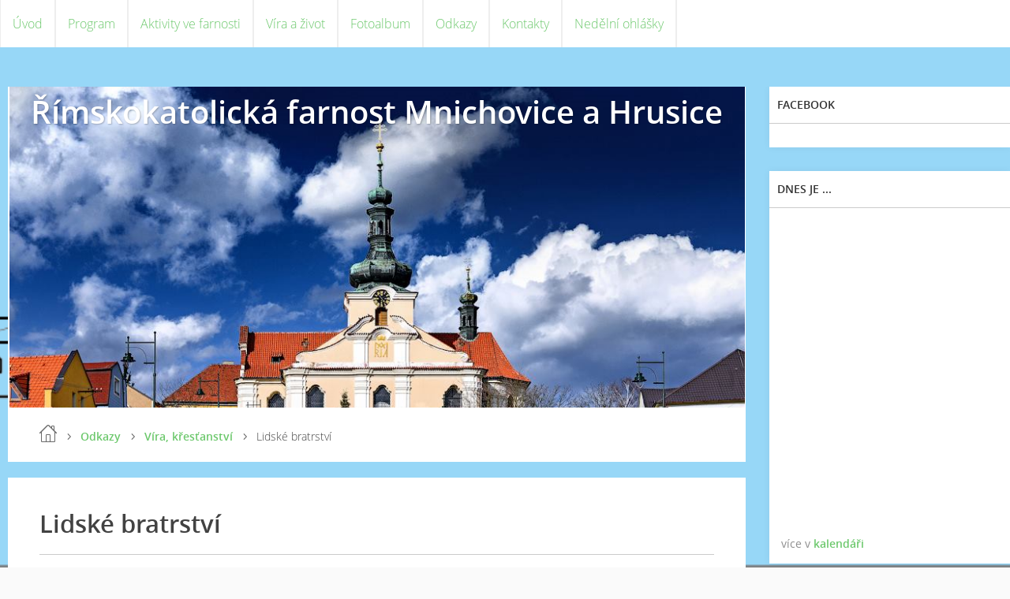

--- FILE ---
content_type: text/html; charset=UTF-8
request_url: https://www.farnost-mnichovice.cz/clanky/odkazy/vira--krestanstvi/lidske-bratrstvi.html
body_size: 15332
content:
<?xml version="1.0" encoding="utf-8"?>
<!DOCTYPE html PUBLIC "-//W3C//DTD XHTML 1.0 Transitional//EN" "http://www.w3.org/TR/xhtml1/DTD/xhtml1-transitional.dtd">
<html lang="cs" xml:lang="cs" xmlns="http://www.w3.org/1999/xhtml" xmlns:fb="http://ogp.me/ns/fb#">

      <head>

        <meta http-equiv="content-type" content="text/html; charset=utf-8" />
        <meta name="description" content="Farnost Mnichovice u Prahy. Duchovní program, aktuality, časopis Mozaika, život z víry, fotogalerie, zajímavé odkazy. Patří k nám i Ondřejov, Chocerady, Hrusice, Senohraby, Strančice, Zvánovice, .." />
        <meta name="keywords" content="Mnichovice,Ondřejov,Chocerady,Hrusice,Zvánovice,Strančice,Stránčice,Struhařov,Komorní Hrádek,Kostelní Střímelice,charita,církevní školy,farnost,církev,katolická,římskokatolická,farnost Mnichovice,farnost Ondřejov,farnost Chocerady,farnost Hrusice" />
        <meta name="robots" content="all,follow" />
        <meta name="author" content="www.farnost-mnichovice.cz" />
        <meta name="viewport" content="width=device-width,initial-scale=1">
        
        <title>
            Římskokatolická farnost Mnichovice a Hrusice - Odkazy - Víra, křesťanství - Lidské bratrství 
        </title>
        <link rel="stylesheet" href="https://s3a.estranky.cz/css/d1000000341.css?nc=1594442623" type="text/css" /><style type="text/css">#header .inner_frame {
background-image: url('/img/ulogo.15.png');
}</style><style type="text/css">.bg {
background-image: url('/img/picture/652/%3Adesign%3Abg%3A1000000341%3Afarnost_hlavicka.png');
 filter: progid:DXImageTransform.Microsoft.AlphaImageLoader(src='/img/picture/652/%3Adesign%3Abg%3A1000000341%3Afarnost_hlavicka.png', sizingMethod='scale'); 
-ms-filter: "progid:DXImageTransform.Microsoft.AlphaImageLoader(src='/img/picture/652/%3Adesign%3Abg%3A1000000341%3Afarnost_hlavicka.png', sizingMethod='scale')";
}</style>
<link rel="stylesheet" href="//code.jquery.com/ui/1.12.1/themes/base/jquery-ui.css">
<script src="//code.jquery.com/jquery-1.12.4.js"></script>
<script src="//code.jquery.com/ui/1.12.1/jquery-ui.js"></script>
<script type="text/javascript" src="https://s3c.estranky.cz/js/ui.js?nc=1" id="index_script" ></script><meta property="og:title" content="Lidské bratrství " />
<meta property="og:type" content="article" />
<meta property="og:url" content="https://www.farnost-mnichovice.cz/clanky/odkazy/vira--krestanstvi/lidske-bratrstvi.html" />
<meta property="og:image" content="https://www.farnost-mnichovice.cz/img/articles/224.jpg" />
<meta property="og:site_name" content="Římskokatolická farnost Mnichovice a Hrusice" />
<meta property="og:description" content="  Za světový mír a společné soužití   Úvod Víra vede věřícího k tomu, aby v druhém viděl bratra, kte..." />
			<script type="text/javascript">
				dataLayer = [{
					'subscription': 'true',
				}];
			</script>
			
    </head>
    <body class="">
        <div class="bg"></div>
        <!-- Wrapping the whole page, may have fixed or fluid width -->
        <div id="whole-page">

            

            <!-- Because of the matter of accessibility (text browsers,
            voice readers) we include a link leading to the page content and
            navigation } you'll probably want to hide them using display: none
            in your stylesheet -->

            <a href="#articles" class="accessibility-links">Jdi na obsah</a>
            <a href="#navigation" class="accessibility-links">Jdi na menu</a>

            <!-- We'll fill the document using horizontal rules thus separating
            the logical chunks of the document apart -->
            <hr />

            

			<!-- block for skyscraper and rectangle  -->
            <div id="sticky-box">
                <div id="sky-scraper-block">
                    
                    
                </div>
            </div>
            <!-- block for skyscraper and rectangle  -->

            <!-- Wrapping the document's visible part -->
            
            <!-- Hamburger icon -->
            <button type="button" class="menu-toggle" onclick="menuToggle()" id="menu-toggle">
            	<span></span>
            	<span></span>
            	<span></span>
            </button>
            
            <!-- Such navigation allows both horizontal and vertical rendering -->
<div id="navigation">
    <div class="inner_frame">
        <h2>Menu
            <span id="nav-decoration" class="decoration"></span>
        </h2>
        <nav>
            <menu class="menu-type-onmouse">
                <li class="">
  <a href="/">Úvod</a>
     
</li>
<li class="level_1 dropdown">
  <a href="/clanky/program/">Program</a>
     <ul class="level_2">
<li class="">
  <a href="/clanky/program/program-mnichovice/">Program Mnichovice</a>
</li><li class="">
  <a href="/clanky/program/program-ondrejov/">Program Ondřejov</a>
</li><li class="">
  <a href="/clanky/program/program-chocerady/">Program Chocerady</a>
</li><li class="">
  <a href="/clanky/program/program-hrusice/">Program Hrusice</a>
</li><li class="">
  <a href="/clanky/program/casopis-mozaika/">Časopis Mozaika</a>
</li>
</ul>
</li>
<li class="level_1 dropdown">
  <a href="/clanky/aktivity-ve-farnosti/">Aktivity ve farnosti</a>
     <ul class="level_2">
<li class="">
  <a href="/clanky/aktivity-ve-farnosti/bohosluzby/">Bohoslužby</a>
</li><li class="">
  <a href="/clanky/aktivity-ve-farnosti/adorace/">Adorace</a>
</li><li class="">
  <a href="/clanky/aktivity-ve-farnosti/nabozenstvi/">Náboženství</a>
</li><li class="">
  <a href="/clanky/aktivity-ve-farnosti/farni-knihovna/">Farní knihovna</a>
</li><li class="">
  <a href="/clanky/aktivity-ve-farnosti/priprava-ke-svatostem/">Příprava ke svátostem</a>
</li><li class="">
  <a href="/clanky/aktivity-ve-farnosti/modlitba-sv.-ruzence/">Modlitba sv. růžence</a>
</li><li class="">
  <a href="/clanky/aktivity-ve-farnosti/modlitby-matek/">Modlitby matek</a>
</li><li class="">
  <a href="/clanky/aktivity-ve-farnosti/setkavani-maminek-s-detmi/">Setkávání maminek s dětmi</a>
</li><li class="">
  <a href="/clanky/aktivity-ve-farnosti/modlitby-taize/">Modlitby Taizé</a>
</li><li class="">
  <a href="/clanky/aktivity-ve-farnosti/setkavani-muzu/">Setkávání mužů</a>
</li><li class="">
  <a href="/clanky/aktivity-ve-farnosti/setkavani-u-marianskeho-sloupu/">Setkávání u Mariánského sloupu</a>
</li><li class="">
  <a href="/clanky/aktivity-ve-farnosti/promitani-filmu/">Promítání filmů</a>
</li><li class="">
  <a href="/clanky/aktivity-ve-farnosti/modlitby-za-mir/">Modlitby za mír</a>
</li><li class="">
  <a href="/clanky/aktivity-ve-farnosti/prvni-patky---agape/">První pátky - agapé</a>
</li>
</ul>
</li>
<li class="level_1 dropdown">
  <a href="/clanky/vira-a-zivot/">Víra a život</a>
     <ul class="level_2">
<li class="">
  <a href="/clanky/vira-a-zivot/o-krestanstvi/">O křesťanství</a>
</li><li class="">
  <a href="/clanky/vira-a-zivot/zakladni-pravdy-viry/">Základní pravdy víry</a>
</li><li class="">
  <a href="/clanky/vira-a-zivot/hlavni-modlitby/">Hlavní modlitby</a>
</li><li class="">
  <a href="/clanky/vira-a-zivot/mse-svata/">Mše svatá</a>
</li><li class="">
  <a href="/clanky/vira-a-zivot/denni-modlitba-cirkve/">Denní modlitba církve</a>
</li><li class="">
  <a href="/clanky/vira-a-zivot/katolicke-svatosti/">Katolické svátosti</a>
</li><li class="">
  <a href="/clanky/vira-a-zivot/liturgicky-rok/">Liturgický rok</a>
</li><li class="">
  <a href="/clanky/vira-a-zivot/cirkev-v-cr-a-na-slovensku/">Církev v ČR a na Slovensku</a>
</li><li class="">
  <a href="/clanky/vira-a-zivot/tema-tydne/">Téma týdne</a>
</li><li class="">
  <a href="/clanky/vira-a-zivot/z-nasi-dieceze/">Z naší diecéze</a>
</li><li class="">
  <a href="/clanky/vira-a-zivot/z-ceske-cirkve/">Z české církve</a>
</li><li class="">
  <a href="/clanky/vira-a-zivot/z-vatikanu/">Z Vatikánu</a>
</li><li class="">
  <a href="/clanky/vira-a-zivot/vira-v-zivote/">Víra v životě</a>
</li>
</ul>
</li>
<li class="">
  <a href="/fotoalbum/">Fotoalbum</a>
     
</li>
<li class="level_1 dropdown">
  <a href="/clanky/odkazy/">Odkazy</a>
     <ul class="level_2">
<li class="">
  <a href="/clanky/odkazy/vira--krestanstvi/">Víra, křesťanství</a>
</li><li class="">
  <a href="/clanky/odkazy/dieceze-v-cr-a-na-slovensku/">Diecéze v ČR a na Slovensku</a>
</li><li class="">
  <a href="/clanky/odkazy/reholni-spolecenstvi-a-komunity/">Řeholní společenství a komunity</a>
</li><li class="">
  <a href="/clanky/odkazy/poutni-mista/">Poutní místa</a>
</li><li class="">
  <a href="/clanky/odkazy/media/">Média</a>
</li><li class="">
  <a href="/clanky/odkazy/skolstvi--vzdelavani--nakladatelstvi/">Školství, vzdělávání, nakladatelství</a>
</li><li class="">
  <a href="/clanky/odkazy/charita--pomoc-potrebnym/">Charita, pomoc potřebným</a>
</li><li class="">
  <a href="/clanky/odkazy/osobnosti--instituce/">Osobnosti, instituce</a>
</li><li class="">
  <a href="/clanky/odkazy/zahranicni-odkazy/">Zahraniční odkazy</a>
</li><li class="">
  <a href="/clanky/odkazy/okolni-obce-a-farnosti/">Okolní obce a farnosti</a>
</li><li class="">
  <a href="/clanky/odkazy/pro-rodiny-s-detmi/">Pro rodiny s dětmi</a>
</li><li class="">
  <a href="/clanky/odkazy/pro-mladez--sport/">Pro mládež, sport</a>
</li><li class="">
  <a href="/clanky/odkazy/hudba--kultura/">Hudba, kultura</a>
</li><li class="">
  <a href="/clanky/odkazy/pout-k-bozimu-milosrdenstvi/">Pouť k Božímu milosrdenství</a>
</li>
</ul>
</li>
<li class="">
  <a href="/clanky/kontakty/">Kontakty</a>
     
</li>
<li class="">
  <a href="/clanky/nedelni-ohlasky/">Nedělní ohlášky</a>
     
</li>

            </menu>
        </nav>
        <div id="clear6" class="clear">
          &nbsp;
        </div>
    </div>
</div>
<!-- menu ending -->

            
            <div id="document">
                <div id="in-document">

                    <!-- body of the page -->
                    <div id="body">
                        <div id="in-body">

                            <!-- main page content -->
                            <div id="content">
                                <!-- header -->
  <div id="header">
      <div class="title-mobile">
            <h1 class="head-center">
  <a href="https://www.farnost-mnichovice.cz/" title="Římskokatolická farnost Mnichovice a Hrusice" style="color: 99CC00;">Římskokatolická farnost Mnichovice a Hrusice</a>
  <span title="Římskokatolická farnost Mnichovice a Hrusice">
  </span>
</h1>
      </div>
     <div class="inner_frame">
        <!-- This construction allows easy image replacement -->
          <div class="title-desktop">
           <h1 class="head-center">
  <a href="https://www.farnost-mnichovice.cz/" title="Římskokatolická farnost Mnichovice a Hrusice" style="color: 99CC00;">Římskokatolická farnost Mnichovice a Hrusice</a>
  <span title="Římskokatolická farnost Mnichovice a Hrusice">
  </span>
</h1>
          </div>
        <div id="header-decoration" class="decoration">
        </div>
     </div>
  </div>
<!-- /header -->

                                <!-- Breadcrumb navigation -->
<div id="breadcrumb-nav">
  <a href="/">Úvod</a> <div></div><a href="/clanky/odkazy/">Odkazy</a> <div></div><a href="/clanky/odkazy/vira--krestanstvi/">Víra, křesťanství</a> <div></div><span>Lidské bratrství </span>
</div>
<hr />

                                <!-- Article -->
  <div class="article">
    <!-- With headline can be done anything (i.e. image replacement) -->
<h2>
  <span class="span-a-title">Lidské bratrství </span>
  <span class="decoration" title="Lidské bratrství ">
  </span></h2>

    
    <!-- Text of the article -->
    
    <div class="editor-area">
  <p style="box-sizing: inherit; margin: 0px; color: rgb(0, 0, 0); font-family: Verdana; font-size: 13.3333px; background-color: rgb(242, 248, 255);"><strong style="box-sizing: inherit;">&nbsp;</strong>Za světový mír a společné soužití</p>

<p style="box-sizing: inherit; margin: 0px; color: rgb(0, 0, 0); font-family: Verdana; font-size: 13.3333px; background-color: rgb(242, 248, 255);">&nbsp;</p>

<p style="box-sizing: inherit; margin: 0px; color: rgb(0, 0, 0); font-family: Verdana; font-size: 13.3333px; background-color: rgb(242, 248, 255);"><em style="box-sizing: inherit;">Úvod</em></p>

<p style="box-sizing: inherit; margin: 0px; color: rgb(0, 0, 0); font-family: Verdana; font-size: 13.3333px; background-color: rgb(242, 248, 255);">Víra vede věřícího k&nbsp;tomu, aby v&nbsp;druhém viděl bratra, kterého třeba podporovat a mít rád. Vírou v&nbsp;Boha, který stvořil veškerenstvo, tvory a všechny lidské bytosti, jež jsou si z&nbsp;Jeho Milosrdenství rovny, je věřící povolán vyjadřovat lidské bratrství, chránit stvoření a veškerenstvo a podporovat každého člověka, zejména slabé a chudé.</p>

<p style="box-sizing: inherit; margin: 0px; color: rgb(0, 0, 0); font-family: Verdana; font-size: 13.3333px; background-color: rgb(242, 248, 255);">Vycházeje z&nbsp;této transcendentní hodnoty, jsme na různých setkáních, prostoupených atmosférou bratrství a přátelství, sdíleli radosti, smutky i problémy současného světa na úrovni vědeckého a technického pokroku, terapeutických výdobytků, digitální éry,&nbsp;<em style="box-sizing: inherit;">massmédií</em>, komunikací; na rovině chudoby, válek a utrpení mnoha bratří a sester v&nbsp;různých částech světa v&nbsp;důsledku závodů ve zbrojení, sociálních nespravedlností, korupce, nerovností, morálního úpadku, terorismu, diskriminace, extrémismu a z mnoha jiných důvodů.</p>

<p style="box-sizing: inherit; margin: 0px; color: rgb(0, 0, 0); font-family: Verdana; font-size: 13.3333px; background-color: rgb(242, 248, 255);">Z&nbsp;těchto bratrských a upřímných konfrontací, které jsme měli, a ze setkání plných naděje v&nbsp;zářivou budoucnost všech lidí, se zrodil nápad na tento &bdquo;Dokument o&nbsp;<em style="box-sizing: inherit;">Lidském Bratrství</em>&ldquo;. Byl &nbsp;upřímně a seriózně promyšlen, aby byl společným prohlášením naší dobré a poctivé vůle, vybídnul všechny lidi, nosící v srdci víru v&nbsp;Boha a víru v&nbsp;<em style="box-sizing: inherit;">lidské bratrství,</em>&nbsp;ke sjednocení a společnému nasazení a stal se průvodcem nových generací směrem ke kultuře vzájemné úcty, v porozumění veliké božské milosti, která všechny lidské bytosti sbratřuje.</p>

<p style="box-sizing: inherit; margin: 0px; color: rgb(0, 0, 0); font-family: Verdana; font-size: 13.3333px; background-color: rgb(242, 248, 255);">&nbsp;</p>

<p style="box-sizing: inherit; margin: 0px; color: rgb(0, 0, 0); font-family: Verdana; font-size: 13.3333px; background-color: rgb(242, 248, 255);"><em style="box-sizing: inherit;">Dokument</em></p>

<p style="box-sizing: inherit; margin: 0px; color: rgb(0, 0, 0); font-family: Verdana; font-size: 13.3333px; background-color: rgb(242, 248, 255);">Ve jménu Boha, který stvořil všechny lidské bytosti rovnými co do práv, povinností a důstojnosti a povolal je, aby žili spolu jako bratři, naplnili zemi a rozšířili na ní hodnoty dobra, lásky a pokoje.</p>

<p style="box-sizing: inherit; margin: 0px; color: rgb(0, 0, 0); font-family: Verdana; font-size: 13.3333px; background-color: rgb(242, 248, 255);">Ve jménu nevinné lidské duše, které Bůh zakázal zabíjet, když řekl, že kdokoli zabije člověka, jako by zabil lidstvo, a kdokoli by jej zachránil, jako by zachránil celé lidstvo.</p>

<p style="box-sizing: inherit; margin: 0px; color: rgb(0, 0, 0); font-family: Verdana; font-size: 13.3333px; background-color: rgb(242, 248, 255);">Ve jménu chudých, bědných a marginalizovaných, jimž, jak nakázal Bůh, je třeba pomáhat, což je povinnost, která platí pro všechny a zejména pro každého, kdo je majetný a zámožný.</p>

<p style="box-sizing: inherit; margin: 0px; color: rgb(0, 0, 0); font-family: Verdana; font-size: 13.3333px; background-color: rgb(242, 248, 255);">Ve jménu sirotků, vdov, lidí uprchlých a vyhnaných ze svých příbytků a svojí vlasti, všech obětí válek, pronásledování a nespravedlností, slabých a těch, kdo žijí ve strachu, válečných zajatců a těch, kdo jsou kdekoli na světě mučeni, bez jakýchkoli rozdílů.</p>

<p style="box-sizing: inherit; margin: 0px; color: rgb(0, 0, 0); font-family: Verdana; font-size: 13.3333px; background-color: rgb(242, 248, 255);">Ve jménu národů, které ztratily bezpečí, mír a vzájemné soužití, staly se obětmi zmaru, zkázy a válek.</p>

<p style="box-sizing: inherit; margin: 0px; color: rgb(0, 0, 0); font-family: Verdana; font-size: 13.3333px; background-color: rgb(242, 248, 255);">Ve jménu &bdquo;<em style="box-sizing: inherit;">lidského bratrství&ldquo;</em>, které zahrnuje, sjednocuje a činí rovnými všechny lidi.</p>

<p style="box-sizing: inherit; margin: 0px; color: rgb(0, 0, 0); font-family: Verdana; font-size: 13.3333px; background-color: rgb(242, 248, 255);">Ve jménu tohoto&nbsp;<em style="box-sizing: inherit;">bratrství&nbsp;</em>drásaného politikami integralismu a rozdělování, systémy bezuzdného zisku a záštiplnými ideologickými tendencemi, jež manipulují činy i osudy lidí.</p>

<p style="box-sizing: inherit; margin: 0px; color: rgb(0, 0, 0); font-family: Verdana; font-size: 13.3333px; background-color: rgb(242, 248, 255);">Ve jménu svobody, kterou Bůh daroval všem lidským bytostem, jež stvořil svobodnými a svobodou je vyznamenal.</p>

<p style="box-sizing: inherit; margin: 0px; color: rgb(0, 0, 0); font-family: Verdana; font-size: 13.3333px; background-color: rgb(242, 248, 255);">Ve jménu spravedlnosti a milosrdenství, jež jsou základem prosperity a stěžejemi víry.</p>

<p style="box-sizing: inherit; margin: 0px; color: rgb(0, 0, 0); font-family: Verdana; font-size: 13.3333px; background-color: rgb(242, 248, 255);">Ve jménu všech lidí dobré vůle, přítomných v&nbsp;každém koutu země.</p>

<p style="box-sizing: inherit; margin: 0px; color: rgb(0, 0, 0); font-family: Verdana; font-size: 13.3333px; background-color: rgb(242, 248, 255);">Ve jménu Boha a toho všeho prohlašuje Al Azhar al Šarif s&nbsp;muslimy Východu a Západu a katolická církev s katolíky Východu a Západu, že přijímají kulturu dialogu jako cestu, spolupráci jako chování a vzájemné poznání jako metodu a kritérium.</p>

<p style="box-sizing: inherit; margin: 0px; color: rgb(0, 0, 0); font-family: Verdana; font-size: 13.3333px; background-color: rgb(242, 248, 255);">My &ndash; věřící v&nbsp;Boha, v&nbsp;závěrečné setkání s&nbsp;Ním a v&nbsp;Jeho Soud &ndash; vycházeje ze svojí náboženské a mravní odpovědnosti a prostřednictvím tohoto dokumentu, žádáme od sebe a světových&nbsp;<em style="box-sizing: inherit;">leaderů</em>, tvůrců mezinárodní politiky a světové ekonomiky, aby se přičiňovali o rozšíření kultury tolerance, soužití a pokoje a co nejdříve zasáhli, zastavili prolévání nevinné krve a učinili přítrž válkám, konfliktům, poškozování životního prostředí a kulturního a morálního úpadku, který prožívá nynější svět.</p>

<p style="box-sizing: inherit; margin: 0px; color: rgb(0, 0, 0); font-family: Verdana; font-size: 13.3333px; background-color: rgb(242, 248, 255);">Obracíme se k&nbsp;intelektuálům, filosofům, náboženským činitelům, umělcům, pracovníkům médií a kultury ve všech částech světa, aby znovu objevili hodnoty pokoje, spravedlnosti, dobra, krásy, lidského bratrství a společného soužití, potvrdili tak důležitost těchto hodnot jakožto kotvy spásy pro všechny a snažili se je všude rozšířit.</p>

<p style="box-sizing: inherit; margin: 0px; color: rgb(0, 0, 0); font-family: Verdana; font-size: 13.3333px; background-color: rgb(242, 248, 255);">Toto Prohlášení, které vychází z&nbsp;hluboké reflexe současné reality, oceňuje její úspěchy a prožívá&nbsp; její bolesti, pohromy a kalamity, pevně věří, že mezi nejdůležitějšími příčinami krize moderního světa je znecitlivění lidského svědomí a vzdálení se náboženským hodnotám, jakož i nadvláda individualismu a materialistických filosofií, které zbožšťují člověka a kladou světské a materiální hodnoty na místo nejvyšších a transcendentních principů.</p>

<p style="box-sizing: inherit; margin: 0px; color: rgb(0, 0, 0); font-family: Verdana; font-size: 13.3333px; background-color: rgb(242, 248, 255);">My, ačkoli uznáváme pozitivní kroky, které naše moderní civilizace učinila na poli vědy, technologie, medicíny, průmyslu a blahobytu zejména v&nbsp;rozvinutých zemích, zdůrazňujeme, že spolu s&nbsp;tímto obrovským a cenným historickým pokrokem, dochází k&nbsp;etickému úpadku, který podmiňuje mezinárodní aktivity, a k&nbsp;oslabení duchovních hodnot a smyslu pro zodpovědnost. To všechno přispívá k&nbsp;šíření všeobecného pocitu frustrace, osamocení a beznaděje, mnohé vrhá do víru buď ateistického a agnostického extrémismu nebo náboženského integralismu, slepého extrémismu i fundamentalismu a jiní se poddávají formám závislosti a individuá lní i kolektivní sebedestrukci.</p>

<p style="box-sizing: inherit; margin: 0px; color: rgb(0, 0, 0); font-family: Verdana; font-size: 13.3333px; background-color: rgb(242, 248, 255);">Dějiny potvrzují, že náboženský a národní extrémismus a intolerance vedly ve světě &ndash; jak na Západě, tak na Východě &ndash; ke vzniku něčeho, co by bylo možno nazvat signály &bdquo;<em style="box-sizing: inherit;">rozkouskované třetí světové války</em>&ldquo;, signály, které v&nbsp;různých částech světa a za tragických okolností začaly ukazovat svoji krutou tvář; situace, u nichž není přesně známo kolik obětí, vdov a sirotků vyprodukovaly. Kromě toho existují další oblasti, které se chystají stát dějištěm nových konfliktů, rodí &nbsp;ohniska napětí a hromadí zbraně a munice, za okolností světa ovládaného nejistotou, zklámáním a strachem z&nbsp;budoucnosti a kontrolovaného krátkozrak&amp;yacu te;mi ekonomickými zájmy.</p>

<p style="box-sizing: inherit; margin: 0px; color: rgb(0, 0, 0); font-family: Verdana; font-size: 13.3333px; background-color: rgb(242, 248, 255);">Tvrdíme také, že silné politické krize, nespravedlnost a nedostatek rovné distribuce přírodních zdrojů, z&nbsp;nichž těží pouze menšina bohatých na úkor většiny národů planety, byly a nadále jsou příčinou enormního množství nemocných, nuzných a mrtvých, vyvolávají vleklé krize, jejichž oběťmi jsou různé země navzdory přírodnímu bohatství a zdroji mladých generací, jimiž oplývají. Vůči&nbsp;těmto krizím, které způsobují smrt milionům dětí, z&nbsp;nichž se v&nbsp;důsledku chudoby a hladu staly lidské kostry, kraluje nepřijatelné mezinárodní mlčení.</p>

<p style="box-sizing: inherit; margin: 0px; color: rgb(0, 0, 0); font-family: Verdana; font-size: 13.3333px; background-color: rgb(242, 248, 255);">V&nbsp;této souvislosti je zřejmé, jak podstatná je rodina jakožto základní buňka společnosti a lidstva, která přivádí na svět děti, živí je, vychovává a poskytuje jim solidní morálku a rodinnou ochranu. Napadání instituce rodiny, znevažování nebo pochybování o důležitosti její role, je zlo, které je v&nbsp;naší době jedním z&nbsp;nejnebezpečnějších.</p>

<p style="box-sizing: inherit; margin: 0px; color: rgb(0, 0, 0); font-family: Verdana; font-size: 13.3333px; background-color: rgb(242, 248, 255);">Dosvědčujeme také důležitost probuzení náboženského cítění a nezbytnost jeho reanimace v&nbsp;srdcích nových generací pomocí zdravé výchovy a přilnutí k morálním hodnotám a správnému&nbsp; náboženskému učení, aby se tak čelilo individualistickým, sobeckým a konfliktním tendencím, slepému radikalismu a extrémismu ve všech jeho formách a projevech.</p>

<p style="box-sizing: inherit; margin: 0px; color: rgb(0, 0, 0); font-family: Verdana; font-size: 13.3333px; background-color: rgb(242, 248, 255);">Prvním a nejdůležitějším cílem náboženství je věřit v&nbsp;Boha, ctít Jej a volat všechny lidi, aby věřili, že veškerenstvo závisí na Bohu, který mu vládne a je Stvořitelem, jenž nás utvořil Svojí božskou&nbsp; Moudrostí, udělil a svěřil nám do péče dar života. Nikdo nemá právo tento dar odejmout, ohrožovat či manipulovat podle své libosti, ba dokonce mají všichni tento dar života chránit od jeho početí až k&nbsp;přirozenému skonu. Odsuzujeme proto veškeré činy, které ohrožují život jako genocidy, teroristické skutky, násilné stěhování, obchod s&nbsp;lidskými orgány, umělý potrat a eutanázii, i takovou politiku, která to podporuje.</p>

<p style="box-sizing: inherit; margin: 0px; color: rgb(0, 0, 0); font-family: Verdana; font-size: 13.3333px; background-color: rgb(242, 248, 255);">Dále &ndash; pevně &ndash; prohlašujeme, že náboženství nikdy nenavádějí k&nbsp;válce, nepodněcují nenávist, zášť a extrémismus a nevyzývají k&nbsp;násilí či krveprolití. Tyto pohromy jsou výsledkem úchylky&nbsp; náboženských nauk, politického zneužívání náboženství a také interpretacemi nábožensky zaměřených lidí, kteří v&nbsp;určitých dějinných úsecích zneužili vlivu náboženského cítění na srdce lidí, aby je přiměli k&nbsp;jednání, jež nemá co do činění s&nbsp;náboženskou pravdou, za účelem realizovat&nbsp; světské a krátkozraké politické a ekonomické cíle. Proto žádáme, ab y všichni přestali zacházet s náboženstvími účelově a rozněcovat tak nenávist, násilí, extrémismus a slepý fanatismus a neužívali už Boží jméno k ospravedlňování vražedných skutků, vyhnanství, terorismu a útlaku. Žádáme o to na základě&nbsp;naší společné víry v&nbsp;Boha, který nestvořil lidi proto, aby se mezi sebou zabíjeli nebo svářili, ba ani proto, aby byli mučeni či ponižováni ve svém životě a své existenci. Všemohoucí Bůh totiž nepotřebuje být někým bráněn a nechce, aby Jeho jméno bylo užíváno k&nbsp;terorizování lidí.</p>

<p style="box-sizing: inherit; margin: 0px; color: rgb(0, 0, 0); font-family: Verdana; font-size: 13.3333px; background-color: rgb(242, 248, 255);">Tento dokument ve shodě s&nbsp;předchozími&nbsp;<em style="box-sizing: inherit;">Mezinárodními dokumenty</em>, které zdůraznily významnou roli náboženských vyznání pro budování světového míru, potvrzuje následující:</p>

<p style="box-sizing: inherit; margin: 0px; color: rgb(0, 0, 0); font-family: Verdana; font-size: 13.3333px; background-color: rgb(242, 248, 255);">- Silné přesvědčení, že pravé náboženské nauky vybízejí k&nbsp;zakotvení v&nbsp;hodnotách míru, k&nbsp;podpoře hodnot vzájemného poznání,&nbsp;<em style="box-sizing: inherit;">lidského bratrství&nbsp;</em>a společného soužití, k&nbsp;opětovnému nastolení moudrosti, spravedlnosti a lásky a k&nbsp;probuzení náboženského cítění mezi mladými lidmi s&nbsp;cílem bránit nové generace před nadvládou materialistického smýšlení a před nebezpečím chamtivé politiky bezuzdného zisku a lhostejnosti, založené na zákonu síly a nikoli na síle zákona.</p>

<p style="box-sizing: inherit; margin: 0px; color: rgb(0, 0, 0); font-family: Verdana; font-size: 13.3333px; background-color: rgb(242, 248, 255);">- Svoboda je právem každého člověka: každý má svobodu vyznání, myšlení, vyjadřování a jednání. Pluralismus i rozdílnost náboženství, barvy pleti, pohlaví, rasy a jazyka jsou výrazem moudrosti božské vůle, s níž Bůh stvořil lidské bytosti. Tato božská Moudrost je počátkem, z něhož je odvozeno právo na svobodu vyznání a svobodu být odlišní. Proto je odsouzeníhodné nutit lidi k&nbsp;přijetí určitého náboženství nebo určité kultury, jakož i vnucovat civilizační styl, který druzí nepřijímají.</p>

<p style="box-sizing: inherit; margin: 0px; color: rgb(0, 0, 0); font-family: Verdana; font-size: 13.3333px; background-color: rgb(242, 248, 255);">- Spravedlnost založená na milosrdenství je cesta, kterou je třeba se ubírat, aby se dosáhlo důstojného života, na které má právo každá lidská bytost.</p>

<p style="box-sizing: inherit; margin: 0px; color: rgb(0, 0, 0); font-family: Verdana; font-size: 13.3333px; background-color: rgb(242, 248, 255);">- Dialog, porozumění, šíření kultury tolerance a akceptace druhého a soužití mezi lidskými bytostmi by značně přispělo k&nbsp;redukci mnoha ekonomických, sociálních, politických a ekologických problémů, které tíží velkou část lidského rodu.</p>

<p style="box-sizing: inherit; margin: 0px; color: rgb(0, 0, 0); font-family: Verdana; font-size: 13.3333px; background-color: rgb(242, 248, 255);">- Dialog mezi věřícími znamená setkávat se v&nbsp;rozsáhlém prostoru společných duchovních, lidských a sociálních hodnot a prodchnout toto setkávání šířením těch nejvznešenějších morálních ctností, podněcovaných náboženstvími; znamená to také vyhnout se neužitečným diskusím.</p>

<p style="box-sizing: inherit; margin: 0px; color: rgb(0, 0, 0); font-family: Verdana; font-size: 13.3333px; background-color: rgb(242, 248, 255);">- Ochrana míst náboženského kultu &ndash; chrámů, kostelů a mešit &ndash; je povinností zaručovanou náboženstvími, lidskými hodnotami, zákony a mezinárodními konvencemi. Každý pokus o útok proti místům kultu nebo vyhrožování atentátem, explozemi či demolicemi je úchylkou od náboženských nauk, jakož i zřejmým pošlapáním mezinárodního práva.</p>

<p style="box-sizing: inherit; margin: 0px; color: rgb(0, 0, 0); font-family: Verdana; font-size: 13.3333px; background-color: rgb(242, 248, 255);">- Zavrženíhodný terorismus, ohrožující bezpečnost lidí jak na Východě, tak na Západě, na Severu i na Jihu, a šířící paniku, teror a pesimismus, není způsoben náboženstvím, kterým teroristé manipulují, nýbrž nahromaděnými, pomýlenými interpretacemi náboženských textů, politikou hladovění, chudnutí, nespravedlností, útisku a arogance; proto je nezbytné přestat podporovat teroristická hnutí dodávkami peněz, zbraní, plánů a ospravedlňováním, jakož i mediálním krytím, a považovat toto všechno za mezinárodní zločiny, jež ohrožují bezpečnost a světový mír. Takovýto terorismus je třeba odsoudit ve všech jeho formách a projevech.</p>

<p style="box-sizing: inherit; margin: 0px; color: rgb(0, 0, 0); font-family: Verdana; font-size: 13.3333px; background-color: rgb(242, 248, 255);">- Pojem&nbsp;<em style="box-sizing: inherit;">občanství</em>&nbsp;se zakládá na rovnosti práv a povinností, pod jejíž záštitou se všichni těší spravedlnosti. Proto je nezbytné zasadit se v&nbsp;našich společnostech o zavedení pojmu&nbsp;<em style="box-sizing: inherit;">plného občanství&nbsp;</em>a odmítnout diskriminační užívání termínu&nbsp;<em style="box-sizing: inherit;">menšiny</em>, který s&nbsp;sebou nese zárodky izolace a podřadného postavení, připravuje terén pro nevraživost a nesvornost a odnímá některým občanům výdobytky náboženských a občanských práv tím, že je diskriminuje.</p>

<p style="box-sizing: inherit; margin: 0px; color: rgb(0, 0, 0); font-family: Verdana; font-size: 13.3333px; background-color: rgb(242, 248, 255);">- Vztah mezi Západem a Východem, který je neoddiskutovatelně nezbytný, nemůže být nahrazen, ani přehlížen, aby se oba mohly vzájemně obohacovat civilizovaností toho druhého, vzájemnou výměnou a dialogem kultur. Západ by mohl v&nbsp;civilizaci Východu nalézt protilék na některé svoje duchovní a náboženské choroby způsobené nadvládou materialismu. A Východ by mohl v&nbsp;civilizaci Západu najít mnoho prvků, které by mu mohly pomoci oprostit se od slabosti, rozdělení, konfliktu i &nbsp;vědeckého, technického a kulturního úpadku. Je důležité věnovat pozornost náboženským, kulturním a historickým rozdílům, které jsou podstatnou složkou ve formaci osobnosti, kultury a civilizace Východu; je důležité ; upevnit všeobecná a společná lidská práva a tak přispět k&nbsp;zaručení důstojného života všech lidí na Východě i na Západě, vyhýbaje se aplikování politiky dvojího metru.</p>

<p style="box-sizing: inherit; margin: 0px; color: rgb(0, 0, 0); font-family: Verdana; font-size: 13.3333px; background-color: rgb(242, 248, 255);">- Je neodmyslitelně nutné uznat právo ženy na vzdělání, práci a výkon jejích politických práv. Kromě toho je třeba zasadit se o její vysvobození z&nbsp;historických a sociálních tlaků, které odporují principům její víry a její důstojnosti. Je nezbytné ji také chránit před sexuálním vykořisťováním a před jednáním, které s&nbsp;ní zachází jako se zbožím či prostředkem rozkoše či ekonomického zisku. Proto je nutné přestat se všemi nelidskými praktikami a nekultivovanými zvyky, které ponižují důstojnost žen, a snažit se změnit zákony, jež brání ženám plně uplatňovat jejich vlastní práva.</p>

<p style="box-sizing: inherit; margin: 0px; color: rgb(0, 0, 0); font-family: Verdana; font-size: 13.3333px; background-color: rgb(242, 248, 255);">- Ochrana základních práv dětí na růst v&nbsp;rodinném prostředí, na výživu a péči je povinnost rodiny i společnosti. Tato práva musejí být zaručena a chráněna, aby nechyběla a nebyla upírána žádnému dítěti nikde na světě. Rovněž je důležité být ostražití před riziky, jimž jsou děti vystaveny zejména v&nbsp;digitálním prostředí, a považovat za zločin obchodování s&nbsp;jejich nevinností i jakékoli zneuctění jejich dětství.</p>

<p style="box-sizing: inherit; margin: 0px; color: rgb(0, 0, 0); font-family: Verdana; font-size: 13.3333px; background-color: rgb(242, 248, 255);">- Ochrana práv starých, slabých, postižených a utiskovaných lidí je náboženským a sociálním požadavkem a má být zaručena a ošetřena rigorózní legislativou i aplikací příslušných &nbsp;mezinárodních konvencí.</p>

<p style="box-sizing: inherit; margin: 0px; color: rgb(0, 0, 0); font-family: Verdana; font-size: 13.3333px; background-color: rgb(242, 248, 255);">Za tím účelem katolická církev a al Azhar touto vzájemnou spoluprácí oznamují a slibují, že budou předávat tento dokument představitelům, vlivným leadarům, náboženským osobnostem celého světa, kompetentním regionálním a mezinárodním organizacím, občanské společnosti, náboženským institucím a myslitelům; a usilovat o šíření principů této Deklarace na všech regionálních i mezinárodních úrovních ve snaze pobídnout k jejich uplatnění v&nbsp;politice, rozhodnutích, legislativních textech, studijních programech a v&nbsp;komunikaci.</p>

<p style="box-sizing: inherit; margin: 0px; color: rgb(0, 0, 0); font-family: Verdana; font-size: 13.3333px; background-color: rgb(242, 248, 255);">Al Azhar a katolická církev požadují, aby se tento dokument stal předmětem studia a reflexe ve všech školách, univerzitách a vzdělávacích a výchovných institutech s&nbsp;cílem přispět k&nbsp;utváření nových generací, přinášejících dobro a pokoj a bránících všude právo utiskovaných a posledních.</p>

<p style="box-sizing: inherit; margin: 0px; color: rgb(0, 0, 0); font-family: Verdana; font-size: 13.3333px; background-color: rgb(242, 248, 255);">&nbsp;</p>

<p style="box-sizing: inherit; margin: 0px; color: rgb(0, 0, 0); font-family: Verdana; font-size: 13.3333px; background-color: rgb(242, 248, 255);">Závěrem doufáme, že</p>

<p style="box-sizing: inherit; margin: 0px; color: rgb(0, 0, 0); font-family: Verdana; font-size: 13.3333px; background-color: rgb(242, 248, 255);">tato Deklarace bude pozváním ke smíření a bratrství mezi všemi věřícími, ba i mezi věřícími a nevěřícími, a mezi všemi lidmi dobré vůle;</p>

<p style="box-sizing: inherit; margin: 0px; color: rgb(0, 0, 0); font-family: Verdana; font-size: 13.3333px; background-color: rgb(242, 248, 255);">bude výzvou každému živému svědomí, odporující scestnému násilí a slepému extrémismu; výzvou tomu, kdo si váží hodnot tolerance a bratrství, nesených a podporovaných náboženstvími;</p>

<p style="box-sizing: inherit; margin: 0px; color: rgb(0, 0, 0); font-family: Verdana; font-size: 13.3333px; background-color: rgb(242, 248, 255);">bude svědectvím velikosti víry v&nbsp;Boha, který sjednocuje rozdělená srdce a pozvedá lidského ducha;</p>

<p style="box-sizing: inherit; margin: 0px; color: rgb(0, 0, 0); font-family: Verdana; font-size: 13.3333px; background-color: rgb(242, 248, 255);">bude symbolem objetí Východu a Západu, Severu a Jihu a všech, kdo věří, že Bůh nás stvořil, abychom se poznali, spolupracovali mezi sebou a žili jako bratři, kteří se mají rádi.</p>

<p style="box-sizing: inherit; margin: 0px; color: rgb(0, 0, 0); font-family: Verdana; font-size: 13.3333px; background-color: rgb(242, 248, 255);">V to doufáme a snažíme se uskutečňovat za účelem dosažení všeobecného pokoje, z&nbsp;něhož se v&nbsp;tomto životě budou těšit všichni lidé.</p>

<p style="box-sizing: inherit; margin: 0px; color: rgb(0, 0, 0); font-family: Verdana; font-size: 13.3333px; background-color: rgb(242, 248, 255);">&nbsp;</p>

<p style="box-sizing: inherit; margin: 0px; color: rgb(0, 0, 0); font-family: Verdana; font-size: 13.3333px; background-color: rgb(242, 248, 255);">Abú Dhábí, 4. února 2019.</p>

<p style="box-sizing: inherit; margin: 0px; color: rgb(0, 0, 0); font-family: Verdana; font-size: 13.3333px; background-color: rgb(242, 248, 255);">&nbsp;</p>

<p style="box-sizing: inherit; margin: 0px; color: rgb(0, 0, 0); font-family: Verdana; font-size: 13.3333px; background-color: rgb(242, 248, 255);">Jeho Svatost&nbsp;&nbsp;&nbsp;&nbsp;&nbsp;&nbsp;&nbsp;&nbsp;&nbsp;&nbsp;&nbsp;&nbsp;&nbsp;&nbsp;&nbsp;&nbsp;&nbsp;&nbsp;&nbsp;&nbsp;&nbsp;&nbsp;&nbsp;&nbsp;&nbsp;&nbsp;&nbsp;&nbsp; Vrchní imám z&nbsp;al Azhar</p>

<p style="box-sizing: inherit; margin: 0px; color: rgb(0, 0, 0); font-family: Verdana; font-size: 13.3333px; background-color: rgb(242, 248, 255);"><em style="box-sizing: inherit;">Papež František</em>&nbsp; &nbsp; &nbsp; &nbsp; &nbsp; &nbsp; &nbsp; &nbsp; &nbsp; &nbsp; &nbsp; &nbsp; &nbsp;<em style="box-sizing: inherit;">Amhed al Tajíb</em></p>

<p style="box-sizing: inherit; margin: 0px; color: rgb(0, 0, 0); font-family: Verdana; font-size: 13.3333px; background-color: rgb(242, 248, 255);">&nbsp;</p>

<p style="box-sizing: inherit; margin: 0px; color: rgb(0, 0, 0); font-family: Verdana; font-size: 13.3333px; background-color: rgb(242, 248, 255);">&nbsp;</p>

<p style="box-sizing: inherit; margin: 0px; color: rgb(0, 0, 0); font-family: Verdana; font-size: 13.3333px; background-color: rgb(242, 248, 255);"><em style="box-sizing: inherit;">Přeložil Milan Glaser</em></p>

<p align="right" style="box-sizing: inherit; margin: 0px; color: rgb(0, 0, 0); font-family: Verdana; font-size: 13.3333px; background-color: rgb(242, 248, 255);">Česká sekce RV</p>

<p style="box-sizing: inherit; margin: 0px; color: rgb(0, 0, 0); font-family: Verdana; font-size: 13.3333px; background-color: rgb(242, 248, 255);"><a href="http://www.radiovaticana.cz/" rel="noopener" style="box-sizing: inherit; color: rgb(9, 88, 184);" target="_blank">http://www.radiovaticana.cz</a></p>

  <div class="article-cont-clear clear">
    &nbsp;
  </div>
</div>

    
    <div class="fb-like" data-href="https://www.farnost-mnichovice.cz/clanky/odkazy/vira--krestanstvi/lidske-bratrstvi.html" data-layout="standard" data-show-faces="true" data-action="like" data-share="false" data-colorscheme="light"></div>

    

    
      
  </div>
<!-- /Article -->
<!--/ u_c_a_comments /-->

                            </div>
                            
                            <div id="nav-column">

                                <div id="clear2" class="clear">
                                    &nbsp;
                                </div>
                                <hr />

                                <!-- Side column left/right -->
                                <div class="column">

                                    <!-- Inner column -->
                                    <div class="inner_frame inner-column">
                                        
                                        
                                        
                                        
                                        
                                        
                                        
                                        
                                        
                                        <div id="fb-likebox-feed" class="section">
    <h2>Facebook <span class="decoration fb-code"></span></h2>
    <div class="inner_frame" id="fb-likebox-feed_div">
        <div id="fb_likebox_width">
            <div class="fb-page" data-href="https://www.facebook.com/Farnost.Mnichovice" data-tabs="timeline" data-small-header="false" data-adapt-container-width="true" data-hide-cover="false" data-show-facepile="true">
                <blockquote cite="https://www.facebook.com/Farnost.Mnichovice" class="fb-xfbml-parse-ignore">
                    <a href="https://www.facebook.com/Farnost.Mnichovice">Farnost.Mnichovice</a>
                </blockquote>
            </div>
        </div>
    </div>
</div>
                                        
                                        <!-- Own code -->
  <div class="section own-code-nav">
    <h2>Dnes je ...
      <span class="decoration own-code-nav">
      </span></h2>
    <div class="inner_frame">
      <iframe src="https://www.google.com/calendar/embed?showTitle=0&showDate=0&showPrint=0&showTabs=0&showCalendars=0&showTz=0&mode=AGENDA&height=400&wkst=1&bgcolor=%23FFFFFF&src=farnostmnichovice%40gmail.com&color=%232F6309&src=cs.czech%23holiday%40group.v.calendar.google.com&color=%232952A3&src=p%23weather%40group.v.calendar.google.com&color=%232952A3&ctz=Europe%2FPrague" style=" border-width:0 " width="300" height="400" frameborder="0" scrolling="no"></iframe>

<br>více v <a href="http://www.farnost-mnichovice.cz/clanky/kalendar/">kalendáři</a>
                                                                          
    </div>
  </div>
<!-- /Own code -->
<hr />
<!-- Own code -->
  <div class="section own-code-nav">
    <h2>Dnešní čtení
      <span class="decoration own-code-nav">
      </span></h2>
    <div class="inner_frame">
      <iframe src="https://www.vira.cz/nl-komentar-html.php" width="300" height="200"
  title="Dnešní čtení z www.vira.cz"
  longdesc="https://www.pastorace.cz/Servis/Sluzby-pro-webmastery/Zobrazeni-dnesniho-cteni/"
  frameborder="0" scrolling="no"><a href="https://www.vira.cz/nl-komentar-html.php">Dnešní čtení z www.vira.cz</a></iframe>
                                                                          
    </div>
  </div>
<!-- /Own code -->
<hr />
<!-- Own code -->
  <div class="section own-code-nav">
    <h2>Kontakt
      <span class="decoration own-code-nav">
      </span></h2>
    <div class="inner_frame">
      Římskokatolická farnost Mnichovice
<br>
Masarykovo náměstí 1
<br>
251 64 Mnichovice
<br>
Tel.: 323 640 737
<br>
E-mail: <a href="mailto:info@farnost-mnichovice.cz">info@farnost-mnichovice.cz</a>
<br>
Datová schránka Mnichovice: edswn62<br>
Bankovní spojení Mnichovice: 176398024/0300<br>
Datová schránka Hrusice: 6akwn8i<br>
Bankovní spojení Hrusice: 195149189/0300<br>
FB: <a href="http://www.facebook.com/FarnostMnichovice" target="blank">facebook.com/FarnostMnichovice</a>
Administrátor: P. Radim Cigánek
<br>Tel.: 776 229 671
<br>e-mail: radim.ciganek@centrum.cz                                                                          
    </div>
  </div>
<!-- /Own code -->
<hr />

                                        <!-- Mail list -->
  <div id="mail-list" class="section">
    <h2>Mail list
      <span id="mail-list-decoration" class="decoration">
      </span></h2>
    <div class="inner_frame">
      <form action="#mail-list" method="post">
        <fieldset>
          <input name="mail-list-key" id="mail-list-key" />
          <br />
          <!--/ verification_not_set /-->
          <span class="clButton">
            <input type="submit" id="send-mail-list" value="Odeslat" />
          </span>
        </fieldset>
      </form>
      <span id="mail-list-message"></span>
    </div>
  </div>
<!-- /Mail list -->

                                        
                                        <!-- Search -->
  <div id="search" class="section">
    <h2>Vyhledávání
      <span id="search-decoration" class="decoration">
      </span></h2>
    <div class="inner_frame">
      <form action="https://katalog.estranky.cz/" method="post">
        <fieldset>
          <input type="hidden" id="uid" name="uid" value="1171954" />
          <input name="key" id="key" />
          <br />
          <span class="clButton">
            <input type="submit" id="sendsearch" value="Vyhledat" />
          </span>
        </fieldset>
      </form>
    </div>
  </div>
<!-- /Search -->
<hr />

                                        
                                        
                                        
                                    </div>
                                    <!-- /Inner column -->

                                    <div id="clear4" class="clear">
                                        &nbsp;
                                    </div>

                                </div>
                                <!-- konci first column -->
                            </div>

                            <div id="clear3" class="clear">
                                &nbsp;
                            </div>
                            <hr />

                            <!-- /main page content -->
                        </div>
                    </div>
                    <!-- /body -->

                    <div id="clear5" class="clear">
                        &nbsp;
                    </div>
                    <hr />

                    <div id="clear7" class="clear">
                        &nbsp;
                    </div>

                </div>
            </div>
                            <!-- Footer -->
                <div id="footer">
                    <div class="inner_frame">
                        <p>
                            &copy; 2026 eStránky.cz <span class="hide">|</span> <a class="promolink promolink-paid" href="//www.estranky.cz/" title="Tvorba webových stránek zdarma, jednoduše a do 5 minut."><strong>Tvorba webových stránek</strong></a> 
                            
                             | <span id="slicesinfo-a-224" class="hslice">
     <a href="javascript:index_slices_add('https://farnost-mnichovice.estranky.cz/rss/slices/a/224/data.xml', 'Lidské bratrství ')" title="Přejete si být informování o aktualizacích stránky? Přidejte si ji do oblíbených jako aktivní odkaz. (Pouze IE8 a vyšší.)">WebSlice</a>
      <span style="display: none;" class="entry-title">Lidské bratrství </span>
      <a rel="feedurl" href="https://farnost-mnichovice.estranky.cz/rss/slices/a/224/data.xml"></a>
    </span>

                             | <a class="print" href="javascript:window.print()">Tisk</a>
                             | <span class="updated">Aktualizováno:  18. 1. 2026</span>
                             | <a class="up" href="#whole-page">Nahoru &uarr;</a>
                            
                        </p>
                        
                        
                    </div>
                </div>
                <!-- /Footer -->


            
            <!-- block for board position-->
        </div>
        <div id="fb-root"></div>
<script async defer src="https://connect.facebook.net/cs_CZ/sdk.js#xfbml=1&version=v3.2&appId=979412989240140&autoLogAppEvents=1"></script><!-- NO GEMIUS -->
    </body>
</html>

--- FILE ---
content_type: text/html; charset=utf-8
request_url: https://www.vira.cz/nl-komentar-html.php
body_size: 1281
content:
<!DOCTYPE html PUBLIC "-//W3C//DTD XHTML 1.0 Strict//EN" "http://www.w3.org/TR/xhtml1/DTD/xhtml1-strict.dtd">
<html xmlns="http://www.w3.org/1999/xhtml" xml:lang="cs" lang="cs">
<head>
<meta http-equiv="content-type" content="text/html; charset=utf-8" />
<title>Komentář k nedělní liturgii - zdarma poskytuje vira.cz</title>
<meta name="description" content="Vložením kratičkého kódu si můžete zobrazovat na webu každodenně aktualizovaný citát." />
<link rel="stylesheet" href="/styly/nedelni-liturgie.css" type="text/css" />
</head>
<body>
<!-- Array
(
)
-->
<div id="nl-komentar">
<p class="nl_nadpis"><strong>Čtení z dnešního dne: <a href='https://www.vira.cz/2-nedele-v-mezidobi-cyklus-a-2.html#sobota' target='_top'>Sobota Sobota 24. 1. 2026, Památka sv. Františka Saleského, biskupa a učitele církve</a></strong></p><p class="nl_stred">2 Sam 1,1-4.11-12.19.23-27; </p><p class="nl_kom"><strong>Komentář k Mk 3,20-21:</strong>
Lidí zapálených pro Boží království bychom si měli víc vážit. Jsou totiž ochotní zříci se svých potřeb. Kéž je méně kritizuji…</p>
<div id="nl-komentar-odkaz"><a href="http://www.vira.cz/" title=""
  target="_top" 
  id="nl-komentar-odkaz-a">www.vira.cz</a>
</div>
</div>
</body>
</html>